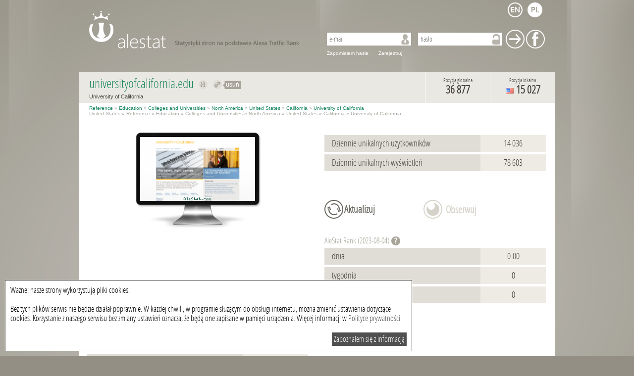

--- FILE ---
content_type: text/html; charset=UTF-8
request_url: http://pl.alestat.com/www,universityofcalifornia.edu.html
body_size: 6082
content:
<!DOCTYPE html>
<html xml:lang="pl" lang="pl">
    <head>
        <title>universityofcalifornia.edu - statystyki dla universityofcalifornia.edu | alestat.com</title>
        <meta http-equiv="Content-Type" content="text/html; charset=UTF-8">
        <meta name="keywords" content=""/>
        <meta name="description" content="Statystyki strony universityofcalifornia.edu: odwiedziny, użytkownicy, pozycja w alexa dla universityofcalifornia.edu"/>
        <link rel="shortcut icon" type="image/x-icon" href="/static/img_metro/favicon.ico">       
	<script data-ad-client="ca-pub-9682757275185662" async src="https://pagead2.googlesyndication.com/pagead/js/adsbygoogle.js"></script> 
        <link rel="alternate" hreflang="en x-default" href="http://alestat.com/www,universityofcalifornia.edu.html"/>
        <link rel="alternate" hreflang="pl" href="http://pl.alestat.com/www,universityofcalifornia.edu.html"/>
                <script type="text/javascript">
            var base_url = 'http://pl.alestat.com/';
            var domain = 'pl.alestat.com';
            var lang = 'pl';
        </script>
        <link href="/static/js/jplot/jquery.jqplot.min.css" rel="stylesheet" type="text/css" />
        <script type="text/javascript" src="/static/js/jquery.js?=1362646863"></script>
        <script type="text/javascript" src="/static/js/jquery-ui-1.9.1.custom.min.js?=1355397344"></script>
        <script type="text/javascript" src="/static/js/jquery.cookie.js?=1362550824"></script>
        <script type="text/javascript" src="/static/js/jquery.tipTip.min.js?=1358321967"></script>
        <script type="text/javascript" src="/static/js/jplot/jquery.jqplot.min.js?=1362646370"></script>
        <script type="text/javascript" src="/static/js/jplot/plugins/jqplot.highlighter.min.js?=1362646367"></script>
        <script type="text/javascript" src="/static/js/jplot/plugins/jqplot.cursor.min.js?=1362646367"></script>
        <script type="text/javascript" src="/static/js/jplot/plugins/jqplot.pointLabels.min.js?=1362646367"></script>
        <script type="text/javascript" src="/static/js/jplot/plugins/jqplot.logAxisRenderer.min.js?=1362646367"></script>
        <script type="text/javascript" src="/static/js/jplot/plugins/jqplot.barRenderer.min.js?=1362646367"></script>
        <script type="text/javascript" src="/static/js/jplot/plugins/jqplot.dateAxisRenderer.min.js?=1362646367"></script>
        <script type="text/javascript" src="/static/js/siteInfo.js?=1385467223"></script>

                    <link rel="stylesheet" type="text/css" href="/static/css/alestat.css?1589801493">
                <!--[if lt IE 7]>
                <script type="text/javascript" src="/static/js/png.js"></script>
                <script type="text/javascript">
                    DD_belatedPNG.fix('#footer,#logo-link,#prevBtn,#nextBtn,.watch, .input,.search,#left-menu li,.ui-slider-handle, #price-slider,#time-slider');
                </script>
        <![endif]-->  
        <script type="text/javascript">

            var _gaq = _gaq || [];
            _gaq.push(['_setAccount', 'UA-6305794-12']);
            _gaq.push(['_setDomainName', 'alestat.com']);
            _gaq.push(['_trackPageview']);

            (function() {
                var ga = document.createElement('script');
                ga.type = 'text/javascript';
                ga.async = true;
                ga.src = ('https:' == document.location.protocol ? 'https://ssl' : 'http://www') + '.google-analytics.com/ga.js';
                var s = document.getElementsByTagName('script')[0];
                s.parentNode.insertBefore(ga, s);
            })();

        </script>
    </head>
    <body>
                <div id="page">                        
            <div id="top_menu">
    <a id="header" class="pl" href="/">AleStat.com</a>
    <div class="langs_box">
        <ul>
            <li>
                <a class="" title="english" href="http://alestat.com/www,universityofcalifornia.edu.html?lang=en">
                                            <img src="/static/img_metro/lang_en.png" alt="english"/>
                                    </a>
            </li>
            <li>
                <a class="active" title="polski" href="http://pl.alestat.com/www,universityofcalifornia.edu.html?lang=pl">
                                            <img src="/static/img_metro/lang_active_pl.png" alt="polish"/>
                                    </a>
            </li>
        </ul>
    </div> 
            <div class="box guest">
            <div class="content">
                <form action="http://pl.alestat.com/login.html" method="post">
                    <input type="text" name="email" placeholder="e-mail" value="" />
                    <input type="password" name="password" placeholder="hasło" value="" />
                    <input type="submit" name="login" title="Zaloguj" value="Zaloguj" />
                    <input type="submit" name="login_facebook" title="zaloguj za pomocą Facebooka" value="Facebook" />
                </form>
                <a href="http://pl.alestat.com/remind_password.html">Zapomiałem hasła</a>
                <a title="Zarejestruj nowe konto" href="http://pl.alestat.com/register.html">Zarejestruj</a>
            </div>
        </div>
    </div>
            <div id="content">
                
                
<style>
    .hideTooltip {
        background: url('/static/img/hide_tooltip.png');
        vertical-align: middle;
        font-weight: normal;
        font-size: 12px;
        color: white;
        display: inline;
        padding: 1px 3px 2px 7px;
        font-family: Arial;
    }
</style>

<div class="content site_info">
    <div class="header">
        <h1>
            universityofcalifornia.edu            &#160;<a title="Pokaż na alexa.com: universityofcalifornia.edu" rel="nofollow" target="_blank" class="link_alexa tooltip" href="http://www.alexa.com/siteinfo/universityofcalifornia.edu">Pokaż na alexa.com universityofcalifornia.edu</a>
            &#160;<a title="Przekieruj do universityofcalifornia.edu" rel="nofollow" target="_blank" class="link_site tooltip" href="http://universityofcalifornia.edu">Przekieruj do universityofcalifornia.edu</a><a class="hideTooltip tooltip" title="Usuń link do tej strony" href="delLink,universityofcalifornia.edu.html">usuń</a>            <br/>
            <span class="title">
                University of California            </span>
        </h1>
                <div class="position_local">
                            <span class="title">Pozycja lokalna</span>
                <span class="value tooltip" title="Średnia z 3 miesięcy">
                                        <img class="tooltip" title="Stany Zjednoczone" src="/static/img/flags/us.png" alt="us" />
                    15 027                </span>
                    </div>
        <div class="position_global">
                            <span class="title">Pozycja globalna</span>
                <span class="value tooltip" title="Średnia z 3 miesięcy">
                    36 877                </span>
                    </div>
    </div>

    <input type="hidden" id="domain_id" value="40321" />
    <div class="category_box">
        <div class="category"><span><a href="categories,1,11.html">Reference</a></span> &#187; <span><a href="categories,1,11,67772.html">Education</a></span> &#187; <span><a href="categories,1,11,67772,67775.html">Colleges and Universities</a></span> &#187; <span><a href="categories,1,11,67772,67775,70093.html">North America</a></span> &#187; <span><a href="categories,1,11,67772,67775,70093,70584.html">United States</a></span> &#187; <span><a href="categories,1,11,67772,67775,70093,70584,70962.html">California</a></span> &#187; <span><a href="categories,1,11,67772,67775,70093,70584,70962,71261.html">University of California</a></span></div><div class="category"><span>United States</span> &#187; <span>Reference</span> &#187; <span>Education</span> &#187; <span>Colleges and Universities</span> &#187; <span>North America</span> &#187; <span>United States</span> &#187; <span>California</span> &#187; <span>University of California</span></div>    </div>

    <ul id="sortable_content">

        <li id="tile_1" class="tile">
            <span class="title_box"></span>
            <div class="screen"><a target="_blank" rel="nofollow" href="http://universityofcalifornia.edu"><img src="/static/screenshot/4/40/universityofcalifornia.edu.png?=1361270774" alt="universityofcalifornia.edu"/></a></div>        </li>

                                    <li id="tile_2" class="tile">
                    <span class="title_box"></span>
                    <div class="row">
                        <span class="title">Dziennie unikalnych użytkowników</span>
                        <span class="value">14 036</span>
                    </div>
                    <div class="row">
                        <span class="title">Dziennie unikalnych wyświetleń</span>
                        <span class="value">78 603</span>
                    </div>
                </li>
                            <li id="tile_3" class="tile button_box">
            <span class="title_box"></span>
                            <form class="big_input update_button" action="http://pl.alestat.com/update,universityofcalifornia.edu.html" method="post">
                    <input type="submit" name="update" value="Aktualizuj"/>
                </form>
            
                            <span class="inactive tooltip" title="Dostępne dla zalogowanych użytkowników">Obserwuj</span>
                    </li>


                    <li id="tile_4" class="tile">
                <h4 class="title_box">AleStat&#160;Rank (2023-08-04)</h4>
                <span class="help_tooltip" title="Ranking AleStat jest obliczany na podstawie ilości pozycji jakie domena zyskała w ciągu porównywanego okresu oraz innych parametrów dzięki czemu można wyszukać najbardziej wartościowe strony."></span>
                <div class="row">
                    <span class="title">dnia</span>
                    <span class="value">0.00</span>
                </div>
                <div class="row">
                    <span class="title">tygodnia</span>
                    <span class="value">0</span>
                </div>
                <div class="row">
                    <span class="title">miesiąca</span>
                    <span class="value">0</span>
                </div>
                                                            </li>
                

                <li id="tile_5" class="tile">
                            <span class="title_box"></span>
                <div class="row">
                    <span class="title">Średni czas ładowania się strony</span>
                                            <span class="value">1.0540 s</span>
                                    </div>
                <div class="row">
                    <span class="title">Adres IP</span>
                                            <span class="value">
                                                            128.48.110.150                                                    </span>
                                    </div>
                                    <div class="row">
                        <span class="title">Czas ostatniej aktualizacji</span>
                        <span class="value">13 roku temu</span>
                    </div>
                            

        </li>

        <li id="tile_6" class="tile" style="margin: 0 auto;width: 768px; float: none;overflow: hidden;">
            <span class="title_box"></span>
                    </li>
        <li id="tile_7" class="tile chart_box">
            <h2 class="title_box">Ranking Alexa z ostatniego miesiąca (top 1m)</h2>
            <div class="chart_links">
                <a class="active generate_chart" data-period="1" href="#chart_links">Wykres z ostatnich 30 dni</a>
                <a class="generate_chart" data-period="2" href="#chart_links">Wykres z ostatnich 3 miesięcy</a>
                                    <a class="disabled tooltip" title="Dostępne dla zalogowanych użytkowników" href="#chart_links">Wykres z ostatnich 6 miesięcy</a>
                    <a class="disabled tooltip" title="Dostępne dla zalogowanych użytkowników" href="#chart_links">Wykres z ostatniego roku</a>
                                <input id="ajax_hash" type="hidden" value="8f4ad72b140fedb1dde0151b1aa0ae3efd7f8593" name="ajax_hash" />

            </div>
            <div id="chart"></div>
            <div id="chart_errors" style="display: none;">
                Błąd            </div>
            <div class="compare_box big_input dark">
                <h3>Porównaj <b>universityofcalifornia.edu</b> do:</h3>
                <form action="http://pl.alestat.com/compare.html" method="post">
                    <input type="hidden" name="url1" value="universityofcalifornia.edu" />
                    <input placeholder="strona" type="text" name="url2" value="" />
                    <input placeholder="strona" type="text" name="url3" value="" />
                    <input placeholder="strona" type="text" name="url4" value="" />
                    <input placeholder="strona" type="text" name="url5" value="" />
                    <input id="period" type="hidden" value="1" name="period" />
                    <input type="submit" name="compare" value="Porównaj" />
                </form>
            </div>
        </li>

                    <li id="tile_8" class="tile">
                <h3 class="title_box">Strony wejścia na <b>universityofcalifornia.edu</b></h3>
                                    <div class="row">
                        <span class="title">
                            <a href="http://pl.alestat.com/www,google.com.html">google.com</a>
                        </span>
                        <span class="value">31.19&#37;</span>
                    </div>
                                    <div class="row">
                        <span class="title">
                            <a href="http://pl.alestat.com/www,berkeley.edu.html">berkeley.edu</a>
                        </span>
                        <span class="value">4.82&#37;</span>
                    </div>
                                    <div class="row">
                        <span class="title">
                            <a href="http://pl.alestat.com/www,facebook.com.html">facebook.com</a>
                        </span>
                        <span class="value">3.31&#37;</span>
                    </div>
                                    <div class="row">
                        <span class="title">
                            <a href="http://pl.alestat.com/www,ucop.edu.html">ucop.edu</a>
                        </span>
                        <span class="value">3.12&#37;</span>
                    </div>
                                    <div class="row">
                        <span class="title">
                            <a href="http://pl.alestat.com/www,ucla.edu.html">ucla.edu</a>
                        </span>
                        <span class="value">2.93&#37;</span>
                    </div>
                                    <div class="row">
                        <span class="title">
                            <a href="http://pl.alestat.com/www,yahoo.com.html">yahoo.com</a>
                        </span>
                        <span class="value">2.84&#37;</span>
                    </div>
                                    <div class="row">
                        <span class="title">
                            <a href="http://pl.alestat.com/www,uci.edu.html">uci.edu</a>
                        </span>
                        <span class="value">1.89&#37;</span>
                    </div>
                                    <div class="row">
                        <span class="title">
                            <a href="http://pl.alestat.com/www,ucr.edu.html">ucr.edu</a>
                        </span>
                        <span class="value">1.70&#37;</span>
                    </div>
                                    <div class="row">
                        <span class="title">
                            <a href="http://pl.alestat.com/www,ucdavis.edu.html">ucdavis.edu</a>
                        </span>
                        <span class="value">1.42&#37;</span>
                    </div>
                                    <div class="row">
                        <span class="title">
                            <a href="http://pl.alestat.com/www,ucsd.edu.html">ucsd.edu</a>
                        </span>
                        <span class="value">1.42&#37;</span>
                    </div>
                            </li>
        
                    <li id="tile_9" class="tile">
                <h3 class="title_box fl">Strony wyjścia z <b>universityofcalifornia.edu</b></h3><br>
                                    <div class="row">
                        <span class="title">
                            <a href="http://pl.alestat.com/www,google.com.html">google.com</a>
                        </span>
                        <span class="value">25.29&#37;</span>
                    </div>
                                    <div class="row">
                        <span class="title">
                            <a href="http://pl.alestat.com/www,berkeley.edu.html">berkeley.edu</a>
                        </span>
                        <span class="value">5.88&#37;</span>
                    </div>
                                    <div class="row">
                        <span class="title">
                            <a href="http://pl.alestat.com/www,facebook.com.html">facebook.com</a>
                        </span>
                        <span class="value">4.51&#37;</span>
                    </div>
                                    <div class="row">
                        <span class="title">
                            <a href="http://pl.alestat.com/www,ucop.edu.html">ucop.edu</a>
                        </span>
                        <span class="value">2.94&#37;</span>
                    </div>
                                    <div class="row">
                        <span class="title">
                            <a href="http://pl.alestat.com/www,yahoo.com.html">yahoo.com</a>
                        </span>
                        <span class="value">2.65&#37;</span>
                    </div>
                                    <div class="row">
                        <span class="title">
                            <a href="http://pl.alestat.com/www,ucla.edu.html">ucla.edu</a>
                        </span>
                        <span class="value">2.25&#37;</span>
                    </div>
                                    <div class="row">
                        <span class="title">
                            <a href="http://pl.alestat.com/www,cdlib.org.html">cdlib.org</a>
                        </span>
                        <span class="value">1.86&#37;</span>
                    </div>
                                    <div class="row">
                        <span class="title">
                            <a href="http://pl.alestat.com/www,ucdavis.edu.html">ucdavis.edu</a>
                        </span>
                        <span class="value">1.57&#37;</span>
                    </div>
                                    <div class="row">
                        <span class="title">
                            <a href="http://pl.alestat.com/www,uci.edu.html">uci.edu</a>
                        </span>
                        <span class="value">1.57&#37;</span>
                    </div>
                                    <div class="row">
                        <span class="title">
                            <a href="http://pl.alestat.com/www,ucsd.edu.html">ucsd.edu</a>
                        </span>
                        <span class="value">1.18&#37;</span>
                    </div>
                            </li>
        
                    <li id="tile_10" class="tile">
                <h2 class="title_box">Strony o podobnym ruchu</h2>
                                    <div class="row">
                        <span class="title ">
                            <a href="http://pl.alestat.com/www,amctheatres.com.html">amctheatres.com</a>
                        </span>
                        <span class="value tooltip" title="Pozycja lokalna">1 997</span>
                    </div>
                                    <div class="row">
                        <span class="title ">
                            <a href="http://pl.alestat.com/www,coveredca.com.html">coveredca.com</a>
                        </span>
                        <span class="value tooltip" title="Pozycja lokalna">1 998</span>
                    </div>
                                    <div class="row">
                        <span class="title ">
                            <a href="http://pl.alestat.com/www,gcu.edu.html">gcu.edu</a>
                        </span>
                        <span class="value tooltip" title="Pozycja lokalna">1 999</span>
                    </div>
                                    <div class="row">
                        <span class="title ">
                            <a href="http://pl.alestat.com/www,mobatek.net.html">mobatek.net</a>
                        </span>
                        <span class="value tooltip" title="Pozycja lokalna">2 000</span>
                    </div>
                                    <div class="row">
                        <span class="title ">
                            <a href="http://pl.alestat.com/www,mbusa.com.html">mbusa.com</a>
                        </span>
                        <span class="value tooltip" title="Pozycja lokalna">2 001</span>
                    </div>
                                    <div class="row">
                        <span class="title highlight">
                            <a href="http://pl.alestat.com/www,universityofcalifornia.edu.html">universityofcalifornia.edu</a>
                        </span>
                        <span class="value tooltip" title="Pozycja lokalna">2 002</span>
                    </div>
                                    <div class="row">
                        <span class="title ">
                            <a href="http://pl.alestat.com/www,esri.com.html">esri.com</a>
                        </span>
                        <span class="value tooltip" title="Pozycja lokalna">2 003</span>
                    </div>
                                    <div class="row">
                        <span class="title ">
                            <a href="http://pl.alestat.com/www,radaris.com.html">radaris.com</a>
                        </span>
                        <span class="value tooltip" title="Pozycja lokalna">2 004</span>
                    </div>
                                    <div class="row">
                        <span class="title ">
                            <a href="http://pl.alestat.com/www,enterprise.com.html">enterprise.com</a>
                        </span>
                        <span class="value tooltip" title="Pozycja lokalna">2 005</span>
                    </div>
                                    <div class="row">
                        <span class="title ">
                            <a href="http://pl.alestat.com/www,coupahost.com.html">coupahost.com</a>
                        </span>
                        <span class="value tooltip" title="Pozycja lokalna">2 006</span>
                    </div>
                                    <div class="row">
                        <span class="title ">
                            <a href="http://pl.alestat.com/www,proprofs.com.html">proprofs.com</a>
                        </span>
                        <span class="value tooltip" title="Pozycja lokalna">2 007</span>
                    </div>
                            </li>
        






        <li id="tile_11" class="tile">
            <h3 class="title_box">Stron zaindeksowanych w</h3>
                        <div class="row">
                <span class="title">Yahoo</span>
                                    <span class="value">64 800</span>
                            </div>
            <div class="row">
                <span class="title">Bing</span>
                                    <span class="value">65 300</span>
                            </div>
        </li>
        <li id="tile_12" class="tile">
            <h3 class="title_box">Linki zwrotne</h3>
                        <div class="row">
                <span class="title">Yahoo</span>
                                    <span class="value">1</span>
                            </div>
            <div class="row">
                <span class="title">Bing</span>
                                    <span class="value">1</span>
                            </div>
            <div class="row">
                <span class="title">Alexa</span>
                                    <span class="value">4 527</span>
                            </div>
        </li>
        <li id="tile_13" class="tile">
            <h3 class="title_box">Media społecznościowe</h3>
            <div class="row">
                <span class="title">Facebook</span>
                                    <span class="value">782</span>
                            </div>
            <div class="row">
                <span class="title">Twitter</span>
                                    <span class="value">90</span>
                            </div>
                    </li>
        <li id="tile_14" class="tile invert">
            <h4 class="title_box">Informacje o stronie</h4>
            <div class="row">
                <span class="title">Tytuł</span>
                                    <h2 class="value">University of California</h2>
                            </div>
            <div class="row">
                <span class="title">Opis</span>
                                    <span class="empty_value">brak</span>
                            </div>
            <div class="row">
                <span class="title">Słowa kluczowe</span>
                                    <span class="empty_value">brak</span>
                            </div>
        </li>
    </ul>
    <div class="default_scheme">
        <a href="#sortable_content" class="tooltip" title="Przywróć domyślny układ elementów"><span>Domyślny układ</span></a>
    </div>
</div>
</div>
</div>
<div id="footer">
            <a href="http://pl.alestat.com/ranking,,,2023-08-03,2023-08-04,global2,asc,1000000,simple,10,1.html">
        Ranking    </a>
    <a href="http://pl.alestat.com/ranking,,,2023-08-03,2023-08-04,points_week,desc,1000000,extend,10,1.html">
        Zmiany w rankingu    </a>
    <a href="http://pl.alestat.com/offer.html">Oferta</a>
    <a rel="nofollow" href="terms.html">Regulamin</a>
        <a rel="nofollow" href="http://pl.alestat.com/contact.html">Kontakt</a>
    <div id="copyrights">
        2026 &copy; Wszelkie prawa zastrzerzone alestat.com    </div>        
</div>
<div id="cookieWrap" style="position:fixed;max-width:800px;width:90%;left:0;bottom:0px;background:#ffffff;border:1px solid #505050;margin:10px;padding:10px;z-index:99999999;color:#000000;" >
Ważne: nasze strony wykorzystują pliki cookies.<br/>
<br/>
Bez tych plików serwis nie będzie działał poprawnie. W każdej chwili, w programie służącym do obsługi internetu, można zmienić ustawienia dotyczące cookies. Korzystanie z naszego serwisu bez zmiany ustawień oznacza, że będą one zapisane w pamięci urządzenia. Więcej informacji w <a href="http://sterta.pl/polityka_prywatnosci.html" target="_blank" style="color:#505050;">Polityce prywatności</a>.
<br/>
<br/>
<span onclick="closeCookieWrap();" style="display:block;float:right;background-color:#505050;color:#ffffff;cursor:pointer;padding:4px;">Zapoznałem się z informacją</span>
</div>
<script type="text/javascript">
function setCookie(c_name,value,exdays)
{
var exdate=new Date();
exdate.setDate(exdate.getDate() + exdays);
var c_value=escape(value) + ((exdays==null) ? "" : "; expires="+exdate.toUTCString());
document.cookie=c_name + "=" + c_value;
}
function getCookie(c_name)
{
var i,x,y,ARRcookies=document.cookie.split(";");
for (i=0;i<ARRcookies.length;i++)
{
  x=ARRcookies[i].substr(0,ARRcookies[i].indexOf("="));
  y=ARRcookies[i].substr(ARRcookies[i].indexOf("=")+1);
  x=x.replace(/^\s+|\s+$/g,"");
  if (x==c_name)
    {
    return unescape(y);
    }
  }
}
var cook = getCookie('cookies-accepted');
if (cook){
 document.getElementById('cookieWrap').style.display="none";
}
function closeCookieWrap(){
 document.getElementById('cookieWrap').style.display="none";
}
setCookie('cookies-accepted','true',356);
</script></body>

--- FILE ---
content_type: text/html; charset=UTF-8
request_url: http://pl.alestat.com/ajax,position_history.html
body_size: 647
content:
{"data_1":[["2023-08-04","9392"],["2023-08-03","9392"],["2023-08-02","9392"],["2023-08-01","9392"],["2023-07-31","9392"],["2023-07-30","9392"],["2023-07-29","9392"],["2023-07-28","9392"],["2023-07-27","9392"],["2023-07-26","9392"],["2023-07-25","9392"],["2023-07-24","9392"],["2023-07-23","9392"],["2023-07-22","9392"],["2023-07-21","9392"],["2023-07-20","9392"],["2023-07-19","9392"],["2023-07-18","9392"],["2023-07-17","9392"],["2023-07-16","9392"],["2023-07-15","9392"],["2023-07-14","9392"],["2023-07-13","9392"],["2023-07-12","9392"],["2023-07-11","9392"],["2023-07-10","9392"],["2023-07-09","9392"],["2023-07-08","9392"]],"labels":["Pozycja globalna","Pozycja lokalna"],"data_2":[["2023-08-04","2002"],["2023-08-03","2002"],["2023-08-02","2002"],["2023-08-01","2002"],["2023-07-31","2002"],["2023-07-30","2002"],["2023-07-29","2002"],["2023-07-28","2002"],["2023-07-27","2002"],["2023-07-26","2002"],["2023-07-25","2002"],["2023-07-24","2002"],["2023-07-23","2002"],["2023-07-22","2002"],["2023-07-21","2002"],["2023-07-20","2002"],["2023-07-19","2002"],["2023-07-18","2002"],["2023-07-17","2002"],["2023-07-16","2002"],["2023-07-15","2002"],["2023-07-14","2002"],["2023-07-13","2002"],["2023-07-12","2002"],["2023-07-11","2002"],["2023-07-10","2002"],["2023-07-09","2002"],["2023-07-08","2002"]],"numberticks":30,"tickinterval":345600,"max_global":10332,"max_local":2403}

--- FILE ---
content_type: text/html; charset=utf-8
request_url: https://www.google.com/recaptcha/api2/aframe
body_size: 267
content:
<!DOCTYPE HTML><html><head><meta http-equiv="content-type" content="text/html; charset=UTF-8"></head><body><script nonce="joH-pIzVvjz7RvUzCSggLw">/** Anti-fraud and anti-abuse applications only. See google.com/recaptcha */ try{var clients={'sodar':'https://pagead2.googlesyndication.com/pagead/sodar?'};window.addEventListener("message",function(a){try{if(a.source===window.parent){var b=JSON.parse(a.data);var c=clients[b['id']];if(c){var d=document.createElement('img');d.src=c+b['params']+'&rc='+(localStorage.getItem("rc::a")?sessionStorage.getItem("rc::b"):"");window.document.body.appendChild(d);sessionStorage.setItem("rc::e",parseInt(sessionStorage.getItem("rc::e")||0)+1);localStorage.setItem("rc::h",'1769313116938');}}}catch(b){}});window.parent.postMessage("_grecaptcha_ready", "*");}catch(b){}</script></body></html>